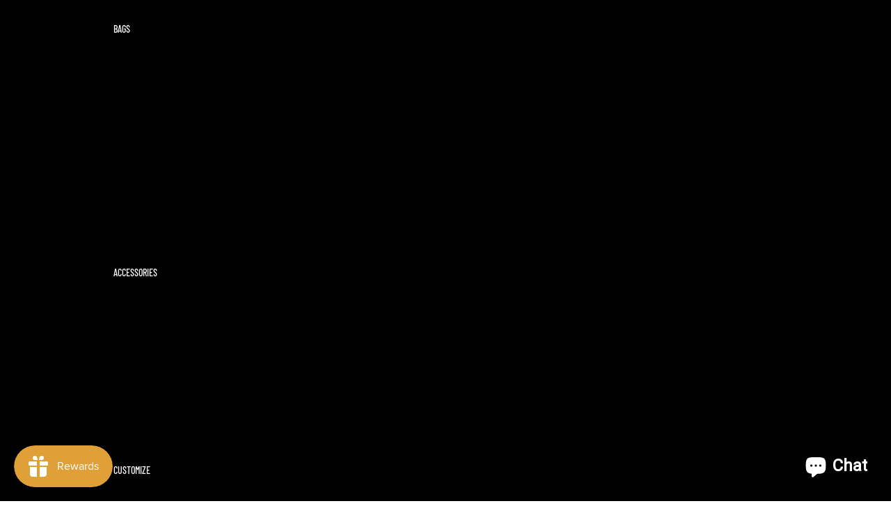

--- FILE ---
content_type: text/css
request_url: https://cdn.shopify.com/extensions/019bc7a2-55ac-7a12-89a5-64876df14eba/boost-pop-up-21/assets/ab.min.css
body_size: 5145
content:
@import"https://fonts.googleapis.com/css?family=Nunito|Lato|Roboto|Josefin+Sans|Lobster|Open+Sans|Poiret+One|Dancing+Script|Bangers|Playfair+Display|Chewy|Quicksand|Great+Vibes|Righteous|Crafty+Girls|Mystery+Quest|Montserrat|Oswald|Unica+One|Muli|Raleway|Carter+One|Varela+Round|Julius+Sans+One&display=swap";.miYo2v4moj-container.fade,.miYo2v4moj-container .fade{-webkit-animation:fade .5s cubic-bezier(0.25, 0.46, 0.45, 0.94) both;animation:fade .5s cubic-bezier(0.25, 0.46, 0.45, 0.94) both}@-webkit-keyframes fade{0%{opacity:0}15%{opacity:0}100%{opacity:1}}@keyframes fade{0%{opacity:0}15%{opacity:0}100%{opacity:1}}.miYo2v4moj-container.blink{-webkit-animation:blink .5s cubic-bezier(0.25, 0.46, 0.45, 0.94) both;animation:blink .5s cubic-bezier(0.25, 0.46, 0.45, 0.94) both}@-webkit-keyframes blink{0%,50%{opacity:0}15%,35%,75%,100%{opacity:1}}@keyframes blink{0%,50%{opacity:0}15%,35%,75%,100%{opacity:1}}.miYo2v4moj-container.scale{-webkit-animation:scale .5s cubic-bezier(0.25, 0.46, 0.45, 0.94) both;animation:scale .5s cubic-bezier(0.25, 0.46, 0.45, 0.94) both}@-webkit-keyframes scale{0%{-webkit-transform:scale(0);transform:scale(0)}100%{-webkit-transform:scale(1);transform:scale(1)}}@keyframes scale{0%{-webkit-transform:scale(0);transform:scale(0)}100%{-webkit-transform:scale(1);transform:scale(1)}}.miYo2v4moj-container.scaleX{-webkit-animation:scaleX .5s cubic-bezier(0.25, 0.46, 0.45, 0.94) both;animation:scaleX .5s cubic-bezier(0.25, 0.46, 0.45, 0.94) both}@-webkit-keyframes scaleX{0%{-webkit-transform:scaleX(0);transform:scaleX(0)}100%{-webkit-transform:scaleX(1);transform:scaleX(1)}}@keyframes scaleX{0%{-webkit-transform:scaleX(0);transform:scaleX(0)}100%{-webkit-transform:scaleX(1);transform:scaleX(1)}}.miYo2v4moj-container.scaleY{-webkit-animation:scaleY .5s cubic-bezier(0.25, 0.46, 0.45, 0.94) both;animation:scaleY .5s cubic-bezier(0.25, 0.46, 0.45, 0.94) both}@-webkit-keyframes scaleY{0%{-webkit-transform:scaleY(0);transform:scaleY(0)}100%{-webkit-transform:scaleY(1);transform:scaleY(1)}}@keyframes scaleY{0%{-webkit-transform:scaleY(0);transform:scaleY(0)}100%{-webkit-transform:scaleY(1);transform:scaleY(1)}}.miYo2v4moj-container.flipX{-webkit-animation:flipX .5s cubic-bezier(0.25, 0.46, 0.45, 0.94) both;animation:flipX .5s cubic-bezier(0.25, 0.46, 0.45, 0.94) both}@-webkit-keyframes flipX{0%{-webkit-transform:perspective(500px) rotateX(360deg);transform:perspective(500px) rotateX(360deg);opacity:0}15%{opacity:0}100%{-webkit-transform:perspective(500px) rotateX(0deg);transform:perspective(500px) rotateX(0deg);opacity:1}}@keyframes flipX{0%{-webkit-transform:perspective(500px) rotateX(360deg);transform:perspective(500px) rotateX(360deg);opacity:0}15%{opacity:0}100%{-webkit-transform:perspective(500px) rotateX(0deg);transform:perspective(500px) rotateX(0deg);opacity:1}}.miYo2v4moj-container.flipY{-webkit-animation:flipY .5s cubic-bezier(0.25, 0.46, 0.45, 0.94) both;animation:flipY .5s cubic-bezier(0.25, 0.46, 0.45, 0.94) both}@-webkit-keyframes flipY{0%{-webkit-transform:perspective(1500px) rotateY(360deg);transform:perspective(1500px) rotateY(360deg);opacity:0}15%{opacity:0}100%{-webkit-transform:perspective(1500px) rotateY(0deg);transform:perspective(1500px) rotateY(0deg);opacity:1}}@keyframes flipY{0%{-webkit-transform:perspective(1500px) rotateY(360deg);transform:perspective(1500px) rotateY(360deg);opacity:0}15%{opacity:0}100%{-webkit-transform:perspective(1500px) rotateY(0deg);transform:perspective(1500px) rotateY(0deg);opacity:1}}.miYo2v4moj-container.slitX{-webkit-animation:slitX .5s cubic-bezier(0.25, 0.46, 0.45, 0.94) both;animation:slitX .5s cubic-bezier(0.25, 0.46, 0.45, 0.94) both}@-webkit-keyframes slitX{0%{-webkit-transform:perspective(500px) translateZ(-400px) rotateX(90deg);transform:perspective(500px) translateZ(-400px) rotateX(90deg)}54%{-webkit-transform:perspective(500px) translateZ(-50px) rotateX(87deg);transform:perspective(500px) translateZ(-50px) rotateX(87deg)}100%{-webkit-transform:perspective(500px) translateZ(0) rotateX(0);transform:perspective(500px) translateZ(0) rotateX(0)}}@keyframes slitX{0%{-webkit-transform:perspective(500px) translateZ(-400px) rotateX(90deg);transform:perspective(500px) translateZ(-400px) rotateX(90deg)}54%{-webkit-transform:perspective(500px) translateZ(-50px) rotateX(87deg);transform:perspective(500px) translateZ(-50px) rotateX(87deg)}100%{-webkit-transform:perspective(500px) translateZ(0) rotateX(0);transform:perspective(500px) translateZ(0) rotateX(0)}}.miYo2v4moj-container.slitY{-webkit-animation:slitY .5s cubic-bezier(0.25, 0.46, 0.45, 0.94) both;animation:slitY .5s cubic-bezier(0.25, 0.46, 0.45, 0.94) both}@-webkit-keyframes slitY{0%{-webkit-transform:perspective(1000px) translateZ(-800px) rotateY(90deg);transform:perspective(1000px) translateZ(-800px) rotateY(90deg)}25%{-webkit-transform:perspective(1000px) translateZ(-160px) rotateY(89deg);transform:perspective(1000px) translateZ(-160px) rotateY(89deg)}100%{-webkit-transform:perspective(1000px) translateZ(0) rotateY(0);transform:perspective(1000px) translateZ(0) rotateY(0)}}@keyframes slitY{0%{-webkit-transform:perspective(1000px) translateZ(-800px) rotateY(90deg);transform:perspective(1000px) translateZ(-800px) rotateY(90deg)}25%{-webkit-transform:perspective(1000px) translateZ(-160px) rotateY(89deg);transform:perspective(1000px) translateZ(-160px) rotateY(89deg)}100%{-webkit-transform:perspective(1000px) translateZ(0) rotateY(0);transform:perspective(1000px) translateZ(0) rotateY(0)}}.miYo2v4moj-container.slideTop{-webkit-animation:slideTop .5s cubic-bezier(0.25, 0.46, 0.45, 0.94) both;animation:slideTop .5s cubic-bezier(0.25, 0.46, 0.45, 0.94) both}@-webkit-keyframes slideTop{0%{-webkit-transform:translateY(-50px);transform:translateY(-50px);opacity:0}15%{opacity:0}100%{-webkit-transform:translateY(0);transform:translateY(0);opacity:1}}@keyframes slideTop{0%{-webkit-transform:translateY(-50px);transform:translateY(-50px);opacity:0}15%{opacity:0}100%{-webkit-transform:translateY(0);transform:translateY(0);opacity:1}}.miYo2v4moj-container.slideBottom{-webkit-animation:slideBottom .5s cubic-bezier(0.25, 0.46, 0.45, 0.94) both;animation:slideBottom .5s cubic-bezier(0.25, 0.46, 0.45, 0.94) both}@-webkit-keyframes slideBottom{0%{-webkit-transform:translateY(50px);transform:translateY(50px);opacity:0}15%{opacity:0}100%{-webkit-transform:translateY(0);transform:translateY(0);opacity:1}}@keyframes slideBottom{0%{-webkit-transform:translateY(50px);transform:translateY(50px);opacity:0}15%{opacity:0}100%{-webkit-transform:translateY(0);transform:translateY(0);opacity:1}}.miYo2v4moj-container.slideRight{-webkit-animation:slideRight .5s cubic-bezier(0.25, 0.46, 0.45, 0.94) both;animation:slideRight .5s cubic-bezier(0.25, 0.46, 0.45, 0.94) both}@-webkit-keyframes slideRight{0%{-webkit-transform:translateX(50px);transform:translateX(50px);opacity:0}15%{opacity:0}100%{-webkit-transform:translateX(0);transform:translateX(0);opacity:1}}@keyframes slideRight{0%{-webkit-transform:translateX(50px);transform:translateX(50px);opacity:0}15%{opacity:0}100%{-webkit-transform:translateX(0);transform:translateX(0);opacity:1}}.miYo2v4moj-container.slideLeft{-webkit-animation:slideLeft .5s cubic-bezier(0.25, 0.46, 0.45, 0.94) both;animation:slideLeft .5s cubic-bezier(0.25, 0.46, 0.45, 0.94) both}@-webkit-keyframes slideLeft{0%{-webkit-transform:translateX(-50px);transform:translateX(-50px);opacity:0}15%{opacity:0}100%{-webkit-transform:translateX(0);transform:translateX(0);opacity:1}}@keyframes slideLeft{0%{-webkit-transform:translateX(-50px);transform:translateX(-50px);opacity:0}15%{opacity:0}100%{-webkit-transform:translateX(0);transform:translateX(0);opacity:1}}.miYo2v4moj-container.slideForward{-webkit-animation:slideForward .5s cubic-bezier(0.25, 0.46, 0.45, 0.94) both;animation:slideForward .5s cubic-bezier(0.25, 0.46, 0.45, 0.94) both}@-webkit-keyframes slideForward{0%{-webkit-transform:perspective(500px) translateZ(150px);transform:perspective(500px) translateZ(150px);opacity:0}15%{opacity:0}100%{-webkit-transform:perspective(500px) translateZ(0);transform:perspective(500px) translateZ(0);opacity:1}}@keyframes slideForward{0%{-webkit-transform:perspective(500px) translateZ(150px);transform:perspective(500px) translateZ(150px);opacity:0}15%{opacity:0}100%{-webkit-transform:perspective(500px) translateZ(0);transform:perspective(500px) translateZ(0);opacity:1}}.miYo2v4moj-container.slideBack{-webkit-animation:slideBack .5s cubic-bezier(0.25, 0.46, 0.45, 0.94) both;animation:slideBack .5s cubic-bezier(0.25, 0.46, 0.45, 0.94) both}@-webkit-keyframes slideBack{0%{-webkit-transform:perspective(500px) translateZ(-150px);transform:perspective(500px) translateZ(-150px);opacity:0}15%{opacity:0}100%{-webkit-transform:perspective(500px) translateZ(0);transform:perspective(500px) translateZ(0);opacity:1}}@keyframes slideBack{0%{-webkit-transform:perspective(500px) translateZ(-150px);transform:perspective(500px) translateZ(-150px);opacity:0}15%{opacity:0}100%{-webkit-transform:perspective(500px) translateZ(0);transform:perspective(500px) translateZ(0);opacity:1}}.miYo2v4moj-container.puff{-webkit-animation:puff .5s cubic-bezier(0.25, 0.46, 0.45, 0.94) both;animation:puff .5s cubic-bezier(0.25, 0.46, 0.45, 0.94) both}@-webkit-keyframes puff{0%{-webkit-transform:scale(1.2);transform:scale(1.2);-webkit-filter:blur(8px);filter:blur(8px);opacity:0}15%{opacity:0}100%{-webkit-transform:scale(1);transform:scale(1);-webkit-filter:blur(0);filter:blur(0);opacity:1}}@keyframes puff{0%{-webkit-transform:scale(1.2);transform:scale(1.2);-webkit-filter:blur(8px);filter:blur(8px);opacity:0}15%{opacity:0}100%{-webkit-transform:scale(1);transform:scale(1);-webkit-filter:blur(0);filter:blur(0);opacity:1}}.miYo2v4moj-container.puffX{-webkit-animation:puffX .5s cubic-bezier(0.25, 0.46, 0.45, 0.94) both;animation:puffX .5s cubic-bezier(0.25, 0.46, 0.45, 0.94) both}@-webkit-keyframes puffX{0%{-webkit-transform:scaleX(2);transform:scaleX(2);-webkit-filter:blur(8px);filter:blur(8px);opacity:0}15%{opacity:0}100%{-webkit-transform:scaleX(1);transform:scaleX(1);-webkit-filter:blur(0);filter:blur(0);opacity:1}}@keyframes puffX{0%{-webkit-transform:scaleX(2);transform:scaleX(2);-webkit-filter:blur(8px);filter:blur(8px);opacity:0}15%{opacity:0}100%{-webkit-transform:scaleX(1);transform:scaleX(1);-webkit-filter:blur(0);filter:blur(0);opacity:1}}.miYo2v4moj-container.puffY{-webkit-animation:puffY .5s cubic-bezier(0.25, 0.46, 0.45, 0.94) both;animation:puffY .5s cubic-bezier(0.25, 0.46, 0.45, 0.94) both}@-webkit-keyframes puffY{0%{-webkit-transform:scaleY(2.5);transform:scaleY(2.5);-webkit-filter:blur(8px);filter:blur(8px);opacity:0}15%{opacity:0}100%{-webkit-transform:scaleY(1);transform:scaleY(1);-webkit-filter:blur(0);filter:blur(0);opacity:1}}@keyframes puffY{0%{-webkit-transform:scaleY(2.5);transform:scaleY(2.5);-webkit-filter:blur(8px);filter:blur(8px);opacity:0}15%{opacity:0}100%{-webkit-transform:scaleY(1);transform:scaleY(1);-webkit-filter:blur(0);filter:blur(0);opacity:1}}.miYo2v4moj-container.swingTop{-webkit-animation:swingTop .5s cubic-bezier(0.25, 0.46, 0.45, 0.94) both;animation:swingTop .5s cubic-bezier(0.25, 0.46, 0.45, 0.94) both}@-webkit-keyframes swingTop{0%{-webkit-transform:perspective(500px) rotateX(-100deg);transform:perspective(500px) rotateX(-100deg);-webkit-transform-origin:top;transform-origin:top;opacity:0}15%{opacity:0}100%{-webkit-transform:perspective(500px) rotateX(0);transform:perspective(500px) rotateX(0);-webkit-transform-origin:top;transform-origin:top;opacity:1}}@keyframes swingTop{0%{-webkit-transform:perspective(500px) rotateX(-100deg);transform:perspective(500px) rotateX(-100deg);-webkit-transform-origin:top;transform-origin:top;opacity:0}15%{opacity:0}100%{-webkit-transform:perspective(500px) rotateX(0);transform:perspective(500px) rotateX(0);-webkit-transform-origin:top;transform-origin:top;opacity:1}}.miYo2v4moj-container.swingBottom{-webkit-animation:swingBottom .5s cubic-bezier(0.25, 0.46, 0.45, 0.94) both;animation:swingBottom .5s cubic-bezier(0.25, 0.46, 0.45, 0.94) both}@-webkit-keyframes swingBottom{0%{-webkit-transform:perspective(500px) rotateX(100deg);transform:perspective(500px) rotateX(100deg);-webkit-transform-origin:bottom;transform-origin:bottom;opacity:0}15%{opacity:0}100%{-webkit-transform:perspective(500px) rotateX(0);transform:perspective(500px) rotateX(0);-webkit-transform-origin:bottom;transform-origin:bottom;opacity:1}}@keyframes swingBottom{0%{-webkit-transform:perspective(500px) rotateX(100deg);transform:perspective(500px) rotateX(100deg);-webkit-transform-origin:bottom;transform-origin:bottom;opacity:0}15%{opacity:0}100%{-webkit-transform:perspective(500px) rotateX(0);transform:perspective(500px) rotateX(0);-webkit-transform-origin:bottom;transform-origin:bottom;opacity:1}}.miYo2v4moj-container.swingRight{-webkit-animation:swingRight .5s cubic-bezier(0.25, 0.46, 0.45, 0.94) both;animation:swingRight .5s cubic-bezier(0.25, 0.46, 0.45, 0.94) both}@-webkit-keyframes swingRight{0%{-webkit-transform:perspective(500px) rotateY(-100deg);transform:perspective(500px) rotateY(-100deg);-webkit-transform-origin:right;transform-origin:right;opacity:0}15%{opacity:0}100%{-webkit-transform:perspective(500px) rotateY(0);transform:perspective(500px) rotateY(0);-webkit-transform-origin:right;transform-origin:right;opacity:1}}@keyframes swingRight{0%{-webkit-transform:perspective(500px) rotateY(-100deg);transform:perspective(500px) rotateY(-100deg);-webkit-transform-origin:right;transform-origin:right;opacity:0}15%{opacity:0}100%{-webkit-transform:perspective(500px) rotateY(0);transform:perspective(500px) rotateY(0);-webkit-transform-origin:right;transform-origin:right;opacity:1}}.miYo2v4moj-container.swingLeft{-webkit-animation:swingLeft .5s cubic-bezier(0.25, 0.46, 0.45, 0.94) both;animation:swingLeft .5s cubic-bezier(0.25, 0.46, 0.45, 0.94) both}@-webkit-keyframes swingLeft{0%{-webkit-transform:perspective(500px) rotateY(100deg);transform:perspective(500px) rotateY(100deg);-webkit-transform-origin:left;transform-origin:left;opacity:0}15%{opacity:0}100%{-webkit-transform:perspective(500px) rotateY(0);transform:perspective(500px) rotateY(0);-webkit-transform-origin:left;transform-origin:left;opacity:1}}@keyframes swingLeft{0%{-webkit-transform:perspective(500px) rotateY(100deg);transform:perspective(500px) rotateY(100deg);-webkit-transform-origin:left;transform-origin:left;opacity:0}15%{opacity:0}100%{-webkit-transform:perspective(500px) rotateY(0);transform:perspective(500px) rotateY(0);-webkit-transform-origin:left;transform-origin:left;opacity:1}}.miYo2v4moj-container.fade-r,.miYo2v4moj-container .fade-r{animation:fade-r .5s cubic-bezier(0.25, 0.46, 0.45, 0.94) reverse both}@-webkit-keyframes fade-r{0%{opacity:0}15%{opacity:0}100%{opacity:1}}@keyframes fade-r{0%{opacity:0}15%{opacity:0}100%{opacity:1}}.miYo2v4moj-container.blink-r{animation:blink-r .5s cubic-bezier(0.25, 0.46, 0.45, 0.94) reverse both}@-webkit-keyframes blink-r{0%,50%{opacity:0}15%,35%,75%,100%{opacity:1}}@keyframes blink-r{0%,50%{opacity:0}15%,35%,75%,100%{opacity:1}}.miYo2v4moj-container.scale-r{animation:scale-r .5s cubic-bezier(0.25, 0.46, 0.45, 0.94) reverse both}@-webkit-keyframes scale-r{0%{-webkit-transform:scale(0);transform:scale(0)}100%{-webkit-transform:scale(1);transform:scale(1)}}@keyframes scale-r{0%{-webkit-transform:scale(0);transform:scale(0)}100%{-webkit-transform:scale(1);transform:scale(1)}}.miYo2v4moj-container.scaleX-r{animation:scaleX-r .5s cubic-bezier(0.25, 0.46, 0.45, 0.94) reverse both}@-webkit-keyframes scaleX-r{0%{-webkit-transform:scaleX(0);transform:scaleX(0)}100%{-webkit-transform:scaleX(1);transform:scaleX(1)}}@keyframes scaleX-r{0%{-webkit-transform:scaleX(0);transform:scaleX(0)}100%{-webkit-transform:scaleX(1);transform:scaleX(1)}}.miYo2v4moj-container.scaleY-r{animation:scaleY-r .5s cubic-bezier(0.25, 0.46, 0.45, 0.94) reverse both}@-webkit-keyframes scaleY-r{0%{-webkit-transform:scaleY(0);transform:scaleY(0)}100%{-webkit-transform:scaleY(1);transform:scaleY(1)}}@keyframes scaleY-r{0%{-webkit-transform:scaleY(0);transform:scaleY(0)}100%{-webkit-transform:scaleY(1);transform:scaleY(1)}}.miYo2v4moj-container.flipX-r{animation:flipX-r .5s cubic-bezier(0.25, 0.46, 0.45, 0.94) reverse both}@-webkit-keyframes flipX-r{0%{-webkit-transform:perspective(500px) rotateX(360deg);transform:perspective(500px) rotateX(360deg);opacity:0}15%{opacity:0}100%{-webkit-transform:perspective(500px) rotateX(0deg);transform:perspective(500px) rotateX(0deg);opacity:1}}@keyframes flipX-r{0%{-webkit-transform:perspective(500px) rotateX(360deg);transform:perspective(500px) rotateX(360deg);opacity:0}15%{opacity:0}100%{-webkit-transform:perspective(500px) rotateX(0deg);transform:perspective(500px) rotateX(0deg);opacity:1}}.miYo2v4moj-container.flipY-r{animation:flipY-r .5s cubic-bezier(0.25, 0.46, 0.45, 0.94) reverse both}@-webkit-keyframes flipY-r{0%{-webkit-transform:perspective(1500px) rotateY(360deg);transform:perspective(1500px) rotateY(360deg);opacity:0}15%{opacity:0}100%{-webkit-transform:perspective(1500px) rotateY(0deg);transform:perspective(1500px) rotateY(0deg);opacity:1}}@keyframes flipY-r{0%{-webkit-transform:perspective(1500px) rotateY(360deg);transform:perspective(1500px) rotateY(360deg);opacity:0}15%{opacity:0}100%{-webkit-transform:perspective(1500px) rotateY(0deg);transform:perspective(1500px) rotateY(0deg);opacity:1}}.miYo2v4moj-container.slitX-r{animation:slitX-r .5s cubic-bezier(0.25, 0.46, 0.45, 0.94) reverse both}@-webkit-keyframes slitX-r{0%{-webkit-transform:perspective(500px) translateZ(-400px) rotateX(90deg);transform:perspective(500px) translateZ(-400px) rotateX(90deg)}54%{-webkit-transform:perspective(500px) translateZ(-50px) rotateX(87deg);transform:perspective(500px) translateZ(-50px) rotateX(87deg)}100%{-webkit-transform:perspective(500px) translateZ(0) rotateX(0);transform:perspective(500px) translateZ(0) rotateX(0)}}@keyframes slitX-r{0%{-webkit-transform:perspective(500px) translateZ(-400px) rotateX(90deg);transform:perspective(500px) translateZ(-400px) rotateX(90deg)}54%{-webkit-transform:perspective(500px) translateZ(-50px) rotateX(87deg);transform:perspective(500px) translateZ(-50px) rotateX(87deg)}100%{-webkit-transform:perspective(500px) translateZ(0) rotateX(0);transform:perspective(500px) translateZ(0) rotateX(0)}}.miYo2v4moj-container.slitY-r{animation:slitY-r .5s cubic-bezier(0.25, 0.46, 0.45, 0.94) reverse both}@-webkit-keyframes slitY-r{0%{-webkit-transform:perspective(1000px) translateZ(-800px) rotateY(90deg);transform:perspective(1000px) translateZ(-800px) rotateY(90deg)}25%{-webkit-transform:perspective(1000px) translateZ(-160px) rotateY(89deg);transform:perspective(1000px) translateZ(-160px) rotateY(89deg)}100%{-webkit-transform:perspective(1000px) translateZ(0) rotateY(0);transform:perspective(1000px) translateZ(0) rotateY(0)}}@keyframes slitY-r{0%{-webkit-transform:perspective(1000px) translateZ(-800px) rotateY(90deg);transform:perspective(1000px) translateZ(-800px) rotateY(90deg)}25%{-webkit-transform:perspective(1000px) translateZ(-160px) rotateY(89deg);transform:perspective(1000px) translateZ(-160px) rotateY(89deg)}100%{-webkit-transform:perspective(1000px) translateZ(0) rotateY(0);transform:perspective(1000px) translateZ(0) rotateY(0)}}.miYo2v4moj-container.slideTop-r{animation:slideTop-r .5s cubic-bezier(0.25, 0.46, 0.45, 0.94) reverse both}@-webkit-keyframes slideTop-r{0%{-webkit-transform:translateY(-50px);transform:translateY(-50px);opacity:0}15%{opacity:0}100%{-webkit-transform:translateY(0);transform:translateY(0);opacity:1}}@keyframes slideTop-r{0%{-webkit-transform:translateY(-50px);transform:translateY(-50px);opacity:0}15%{opacity:0}100%{-webkit-transform:translateY(0);transform:translateY(0);opacity:1}}.miYo2v4moj-container.slideBottom-r{animation:slideBottom-r .5s cubic-bezier(0.25, 0.46, 0.45, 0.94) reverse both}@-webkit-keyframes slideBottom-r{0%{-webkit-transform:translateY(50px);transform:translateY(50px);opacity:0}15%{opacity:0}100%{-webkit-transform:translateY(0);transform:translateY(0);opacity:1}}@keyframes slideBottom-r{0%{-webkit-transform:translateY(50px);transform:translateY(50px);opacity:0}15%{opacity:0}100%{-webkit-transform:translateY(0);transform:translateY(0);opacity:1}}.miYo2v4moj-container.slideRight-r{animation:slideRight-r .5s cubic-bezier(0.25, 0.46, 0.45, 0.94) reverse both}@-webkit-keyframes slideRight-r{0%{-webkit-transform:translateX(50px);transform:translateX(50px);opacity:0}15%{opacity:0}100%{-webkit-transform:translateX(0);transform:translateX(0);opacity:1}}@keyframes slideRight-r{0%{-webkit-transform:translateX(50px);transform:translateX(50px);opacity:0}15%{opacity:0}100%{-webkit-transform:translateX(0);transform:translateX(0);opacity:1}}.miYo2v4moj-container.slideLeft-r{animation:slideLeft-r .5s cubic-bezier(0.25, 0.46, 0.45, 0.94) reverse both}@-webkit-keyframes slideLeft-r{0%{-webkit-transform:translateX(-50px);transform:translateX(-50px);opacity:0}15%{opacity:0}100%{-webkit-transform:translateX(0);transform:translateX(0);opacity:1}}@keyframes slideLeft-r{0%{-webkit-transform:translateX(-50px);transform:translateX(-50px);opacity:0}15%{opacity:0}100%{-webkit-transform:translateX(0);transform:translateX(0);opacity:1}}.miYo2v4moj-container.slideForward-r{animation:slideForward-r .5s cubic-bezier(0.25, 0.46, 0.45, 0.94) reverse both}@-webkit-keyframes slideForward-r{0%{-webkit-transform:perspective(500px) translateZ(150px);transform:perspective(500px) translateZ(150px);opacity:0}15%{opacity:0}100%{-webkit-transform:perspective(500px) translateZ(0);transform:perspective(500px) translateZ(0);opacity:1}}@keyframes slideForward-r{0%{-webkit-transform:perspective(500px) translateZ(150px);transform:perspective(500px) translateZ(150px);opacity:0}15%{opacity:0}100%{-webkit-transform:perspective(500px) translateZ(0);transform:perspective(500px) translateZ(0);opacity:1}}.miYo2v4moj-container.slideBack-r{animation:slideBack-r .5s cubic-bezier(0.25, 0.46, 0.45, 0.94) reverse both}@-webkit-keyframes slideBack-r{0%{-webkit-transform:perspective(500px) translateZ(-150px);transform:perspective(500px) translateZ(-150px);opacity:0}15%{opacity:0}100%{-webkit-transform:perspective(500px) translateZ(0);transform:perspective(500px) translateZ(0);opacity:1}}@keyframes slideBack-r{0%{-webkit-transform:perspective(500px) translateZ(-150px);transform:perspective(500px) translateZ(-150px);opacity:0}15%{opacity:0}100%{-webkit-transform:perspective(500px) translateZ(0);transform:perspective(500px) translateZ(0);opacity:1}}.miYo2v4moj-container.puff-r{animation:puff-r .5s cubic-bezier(0.25, 0.46, 0.45, 0.94) reverse both}@-webkit-keyframes puff-r{0%{-webkit-transform:scale(1.2);transform:scale(1.2);-webkit-filter:blur(8px);filter:blur(8px);opacity:0}15%{opacity:0}100%{-webkit-transform:scale(1);transform:scale(1);-webkit-filter:blur(0);filter:blur(0);opacity:1}}@keyframes puff-r{0%{-webkit-transform:scale(1.2);transform:scale(1.2);-webkit-filter:blur(8px);filter:blur(8px);opacity:0}15%{opacity:0}100%{-webkit-transform:scale(1);transform:scale(1);-webkit-filter:blur(0);filter:blur(0);opacity:1}}.miYo2v4moj-container.puffX-r{animation:puffX-r .5s cubic-bezier(0.25, 0.46, 0.45, 0.94) reverse both}@-webkit-keyframes puffX-r{0%{-webkit-transform:scaleX(2);transform:scaleX(2);-webkit-filter:blur(8px);filter:blur(8px);opacity:0}15%{opacity:0}100%{-webkit-transform:scaleX(1);transform:scaleX(1);-webkit-filter:blur(0);filter:blur(0);opacity:1}}@keyframes puffX-r{0%{-webkit-transform:scaleX(2);transform:scaleX(2);-webkit-filter:blur(8px);filter:blur(8px);opacity:0}15%{opacity:0}100%{-webkit-transform:scaleX(1);transform:scaleX(1);-webkit-filter:blur(0);filter:blur(0);opacity:1}}.miYo2v4moj-container.puffY-r{animation:puffY-r .5s cubic-bezier(0.25, 0.46, 0.45, 0.94) reverse both}@-webkit-keyframes puffY-r{0%{-webkit-transform:scaleY(2.5);transform:scaleY(2.5);-webkit-filter:blur(8px);filter:blur(8px);opacity:0}15%{opacity:0}100%{-webkit-transform:scaleY(1);transform:scaleY(1);-webkit-filter:blur(0);filter:blur(0);opacity:1}}@keyframes puffY-r{0%{-webkit-transform:scaleY(2.5);transform:scaleY(2.5);-webkit-filter:blur(8px);filter:blur(8px);opacity:0}15%{opacity:0}100%{-webkit-transform:scaleY(1);transform:scaleY(1);-webkit-filter:blur(0);filter:blur(0);opacity:1}}.miYo2v4moj-container.swingTop-r{animation:swingTop-r .5s cubic-bezier(0.25, 0.46, 0.45, 0.94) reverse both}@-webkit-keyframes swingTop-r{0%{-webkit-transform:perspective(500px) rotateX(-100deg);transform:perspective(500px) rotateX(-100deg);-webkit-transform-origin:top;transform-origin:top;opacity:0}15%{opacity:0}100%{-webkit-transform:perspective(500px) rotateX(0);transform:perspective(500px) rotateX(0);-webkit-transform-origin:top;transform-origin:top;opacity:1}}@keyframes swingTop-r{0%{-webkit-transform:perspective(500px) rotateX(-100deg);transform:perspective(500px) rotateX(-100deg);-webkit-transform-origin:top;transform-origin:top;opacity:0}15%{opacity:0}100%{-webkit-transform:perspective(500px) rotateX(0);transform:perspective(500px) rotateX(0);-webkit-transform-origin:top;transform-origin:top;opacity:1}}.miYo2v4moj-container.swingBottom-r{animation:swingBottom-r .5s cubic-bezier(0.25, 0.46, 0.45, 0.94) reverse both}@-webkit-keyframes swingBottom-r{0%{-webkit-transform:perspective(500px) rotateX(100deg);transform:perspective(500px) rotateX(100deg);-webkit-transform-origin:bottom;transform-origin:bottom;opacity:0}15%{opacity:0}100%{-webkit-transform:perspective(500px) rotateX(0);transform:perspective(500px) rotateX(0);-webkit-transform-origin:bottom;transform-origin:bottom;opacity:1}}@keyframes swingBottom-r{0%{-webkit-transform:perspective(500px) rotateX(100deg);transform:perspective(500px) rotateX(100deg);-webkit-transform-origin:bottom;transform-origin:bottom;opacity:0}15%{opacity:0}100%{-webkit-transform:perspective(500px) rotateX(0);transform:perspective(500px) rotateX(0);-webkit-transform-origin:bottom;transform-origin:bottom;opacity:1}}.miYo2v4moj-container.swingRight-r{animation:swingRight-r .5s cubic-bezier(0.25, 0.46, 0.45, 0.94) reverse both}@-webkit-keyframes swingRight-r{0%{-webkit-transform:perspective(500px) rotateY(-100deg);transform:perspective(500px) rotateY(-100deg);-webkit-transform-origin:right;transform-origin:right;opacity:0}15%{opacity:0}100%{-webkit-transform:perspective(500px) rotateY(0);transform:perspective(500px) rotateY(0);-webkit-transform-origin:right;transform-origin:right;opacity:1}}@keyframes swingRight-r{0%{-webkit-transform:perspective(500px) rotateY(-100deg);transform:perspective(500px) rotateY(-100deg);-webkit-transform-origin:right;transform-origin:right;opacity:0}15%{opacity:0}100%{-webkit-transform:perspective(500px) rotateY(0);transform:perspective(500px) rotateY(0);-webkit-transform-origin:right;transform-origin:right;opacity:1}}.miYo2v4moj-container.swingLeft-r{animation:swingLeft-r .5s cubic-bezier(0.25, 0.46, 0.45, 0.94) reverse both}@-webkit-keyframes swingLeft-r{0%{-webkit-transform:perspective(500px) rotateY(100deg);transform:perspective(500px) rotateY(100deg);-webkit-transform-origin:left;transform-origin:left;opacity:0}15%{opacity:0}100%{-webkit-transform:perspective(500px) rotateY(0);transform:perspective(500px) rotateY(0);-webkit-transform-origin:left;transform-origin:left;opacity:1}}@keyframes swingLeft-r{0%{-webkit-transform:perspective(500px) rotateY(100deg);transform:perspective(500px) rotateY(100deg);-webkit-transform-origin:left;transform-origin:left;opacity:0}15%{opacity:0}100%{-webkit-transform:perspective(500px) rotateY(0);transform:perspective(500px) rotateY(0);-webkit-transform-origin:left;transform-origin:left;opacity:1}}.miYo2v4moj-fixed{display:block !important;position:relative}.miYo2v4moj-fixed.closed-top{-webkit-animation:swing-out-top-bck .8s cubic-bezier(0.6, -0.28, 0.735, 0.045) both;animation:swing-out-top-bck .8s cubic-bezier(0.6, -0.28, 0.735, 0.045) both}.miYo2v4moj-fixed.closed-bottom{-webkit-animation:swing-out-bottom-bck .8s cubic-bezier(0.6, -0.28, 0.735, 0.045) both;animation:swing-out-bottom-bck .8s cubic-bezier(0.6, -0.28, 0.735, 0.045) both}.miYo2v4moj-container{z-index:1;display:flex;width:100vw;max-width:100%;position:relative;background-color:#fff;justify-content:center;align-items:center;overflow:hidden;cursor:default;line-height:normal}.miYo2v4moj-container.anchors{justify-content:space-between}.miYo2v4moj-container.invisible{visibility:hidden}.miYo2v4moj-container.hidden{display:none}.miYo2v4moj-container.closed-top{-webkit-animation:swing-out-top-bck .8s cubic-bezier(0.6, -0.28, 0.735, 0.045) both;animation:swing-out-top-bck .8s cubic-bezier(0.6, -0.28, 0.735, 0.045) both}.miYo2v4moj-container.closed-bottom{-webkit-animation:swing-out-bottom-bck .8s cubic-bezier(0.6, -0.28, 0.735, 0.045) both;animation:swing-out-bottom-bck .8s cubic-bezier(0.6, -0.28, 0.735, 0.045) both}.miYo2v4moj-container.fixed-top{z-index:1000000000;position:fixed;top:0}.miYo2v4moj-container.fixed-bottom{z-index:1000000000;position:fixed;bottom:0}.miYo2v4moj-container .background{display:block;position:absolute;image-rendering:auto;background-repeat:repeat;width:100%;height:100%;opacity:1}.miYo2v4moj-container .background p{padding:0}.miYo2v4moj-container.bar-link{cursor:pointer}.miYo2v4moj-container .content{z-index:1;display:flex;flex-direction:row;flex-wrap:wrap;justify-content:center;align-items:center;grid-gap:6px;padding:8px 0;background-color:transparent}.miYo2v4moj-container .content .message{color:#333;z-index:1;min-height:34px;display:flex;align-items:center;padding-left:8px}.miYo2v4moj-container .content .message s{text-decoration:line-through}.miYo2v4moj-container .content .message div{text-align:center;font-family:Helvetica,Arial,sans-serif;font-size:22px;height:100%;line-height:1.42;overflow:hidden}.miYo2v4moj-container .content .message div .ql-bg-black{background-color:#000}.miYo2v4moj-container .content .message div .ql-bg-red{background-color:#e60000}.miYo2v4moj-container .content .message div .ql-bg-orange{background-color:#f90}.miYo2v4moj-container .content .message div .ql-bg-yellow{background-color:#ff0}.miYo2v4moj-container .content .message div .ql-bg-green{background-color:#008a00}.miYo2v4moj-container .content .message div .ql-bg-blue{background-color:#06c}.miYo2v4moj-container .content .message div .ql-bg-purple{background-color:#93f}.miYo2v4moj-container .content .message div .ql-color-white{color:#fff}.miYo2v4moj-container .content .message div .ql-color-red{color:#e60000}.miYo2v4moj-container .content .message div .ql-color-orange{color:#f90}.miYo2v4moj-container .content .message div .ql-color-yellow{color:#ff0}.miYo2v4moj-container .content .message div .ql-color-green{color:#008a00}.miYo2v4moj-container .content .message div .ql-color-blue{color:#06c}.miYo2v4moj-container .content .message div .ql-color-purple{color:#93f}.miYo2v4moj-container .content .message div .ql-font-Nunito{font-family:"Nunito"}.miYo2v4moj-container .content .message div .ql-font-Lato{font-family:"Lato"}.miYo2v4moj-container .content .message div .ql-font-Roboto{font-family:"Roboto"}.miYo2v4moj-container .content .message div .ql-font-Josefin_Sans{font-family:"Josefin Sans"}.miYo2v4moj-container .content .message div .ql-font-Lobster{font-family:"Lobster"}.miYo2v4moj-container .content .message div .ql-font-Open_Sans{font-family:"Open Sans"}.miYo2v4moj-container .content .message div .ql-font-Poiret_One{font-family:"Poiret One"}.miYo2v4moj-container .content .message div .ql-font-Dancing_Script{font-family:"Dancing Script"}.miYo2v4moj-container .content .message div .ql-font-Bangers{font-family:"Bangers"}.miYo2v4moj-container .content .message div .ql-font-Playfair_Display{font-family:"Playfair Display"}.miYo2v4moj-container .content .message div .ql-font-Chewy{font-family:"Chewy"}.miYo2v4moj-container .content .message div .ql-font-Quicksand{font-family:"Quicksand"}.miYo2v4moj-container .content .message div .ql-font-Great_Vibes{font-family:"Great Vibes"}.miYo2v4moj-container .content .message div .ql-font-Righteous{font-family:"Righteous"}.miYo2v4moj-container .content .message div .ql-font-Crafty_Girls{font-family:"Crafty Girls"}.miYo2v4moj-container .content .message div .ql-font-Mystery_Quest{font-family:"Mystery Quest"}.miYo2v4moj-container .content .message div .ql-font-Montserrat{font-family:"Montserrat"}.miYo2v4moj-container .content .message div .ql-font-Oswald{font-family:"Oswald"}.miYo2v4moj-container .content .message div .ql-font-Unica_One{font-family:"Unica One"}.miYo2v4moj-container .content .message div .ql-font-Muli{font-family:"Muli"}.miYo2v4moj-container .content .message div .ql-font-Raleway{font-family:"Raleway"}.miYo2v4moj-container .content .message div .ql-font-Carter_One{font-family:"Carter One"}.miYo2v4moj-container .content .message div .ql-font-Varela_Round{font-family:"Varela Round"}.miYo2v4moj-container .content .message div .ql-font-Julius_Sans_One{font-family:"Julius Sans One"}.miYo2v4moj-container .content .message div sup,.miYo2v4moj-container .content .message div sub{font-size:75%}.miYo2v4moj-container .content .message div .ql-size-small{font-size:.75em}.miYo2v4moj-container .content .message div .ql-size-large{font-size:1.5em}.miYo2v4moj-container .content .message div .ql-size-huge{font-size:2.3em}.miYo2v4moj-container .content .message div.ql-direction-rtl{direction:rtl;text-align:inherit}.miYo2v4moj-container .content .message.signup-thank-you-enter{-webkit-animation:text-focus-in 1s cubic-bezier(0.55, 0.085, 0.68, 0.53) both;animation:text-focus-in 1s cubic-bezier(0.55, 0.085, 0.68, 0.53) both}.miYo2v4moj-container .content .message.miYo-initial,.miYo2v4moj-container .content .message.miYo-progress,.miYo2v4moj-container .content .message.miYo-reach{-webkit-animation-duration:.25s;animation-duration:.25s}.miYo2v4moj-container .content .message.hidden{display:none}.miYo2v4moj-container .content button{display:block;box-shadow:none;min-height:30px;border:0;border-radius:6px;padding:5px 15px;margin:0 8px;line-height:0;font-size:14px;font-family:Helvetica,sans-serif;font-weight:bold;text-align:center;text-decoration:none;white-space:nowrap;transition:background-color .6s,color .2s;transition-timing-function:cubic-bezier(0.08, 0.73, 1, 1);z-index:1;cursor:pointer}.miYo2v4moj-container .content button:hover{box-shadow:inset 0 0 100px 100px rgba(255,255,255,.3)}.miYo2v4moj-container .content .link{margin:3px 8px;min-height:30px}.miYo2v4moj-container .content .link.coupon{border:2px #000 dashed;border-radius:0}.miYo2v4moj-container .content .signup{z-index:1;display:flex;flex-wrap:wrap;align-items:stretch;justify-content:space-between;flex-grow:1;margin:3px 10px;min-height:30px}.miYo2v4moj-container .content .signup button{flex-grow:1}.miYo2v4moj-container .content .signup input{flex-grow:3;border:0;border-radius:4px;padding:7px;line-height:normal;width:unset;margin:unset;background-color:revert}.miYo2v4moj-container .content .signup input:focus{outline:none;box-shadow:none}.miYo2v4moj-container .content .signup input.input-invalid{-webkit-animation:shake-horizontal .8s cubic-bezier(0.455, 0.03, 0.515, 0.955) both;animation:shake-horizontal .8s cubic-bezier(0.455, 0.03, 0.515, 0.955) both}.miYo2v4moj-container .content .signup .signup-success{display:none}@media(max-width: 320px){.miYo2v4moj-container .content .signup button{margin:8px 0}.miYo2v4moj-container .content .signup input{margin:8px 0}}.miYo2v4moj-container .content .message.signup-thank-you-exit,.miYo2v4moj-container .content .link.signup-thank-you-exit,.miYo2v4moj-container .content .signup.signup-thank-you-exit,.miYo2v4moj-container .content .timer.signup-thank-you-exit{-webkit-animation:fade-out 1.2s cubic-bezier(0.39, 0.575, 0.565, 1) both;animation:fade-out 1.2s cubic-bezier(0.39, 0.575, 0.565, 1) both}.miYo2v4moj-container .content .timer{min-height:52px}.miYo2v4moj-container .content .timer .ad-flip-clock{z-index:1;margin:3px 8px;font-size:5px;height:38px;color:#333}.miYo2v4moj-container .content .timer .ad-flip-clock .ad-flip-clock-divider{height:3.5em}.miYo2v4moj-container .content .timer .ad-flip-clock .ad-flip-clock-group{height:24px}.miYo2v4moj-container .content .timer .ad-flip-clock .ad-flip-clock-group .ad-flip-clock-label{top:7px;font-size:8px;height:20px;text-transform:uppercase}.miYo2v4moj-container .content .timer .ad-flip-clock .ad-flip-clock-group .ad-flip-clock-list{border-radius:0}.miYo2v4moj-container .content .timer .ad-flip-clock .ad-flip-clock-group .ad-flip-clock-list .ad-flip-clock-list-item-inner .top{border-radius:0}.miYo2v4moj-container .content .timer .ad-flip-clock .ad-flip-clock-group .ad-flip-clock-list .ad-flip-clock-list-item-inner .top::after{border-radius:0}.miYo2v4moj-container .content .timer .ad-flip-clock .ad-flip-clock-group .ad-flip-clock-list .ad-flip-clock-list-item-inner .bottom{border-radius:0}.miYo2v4moj-container .content .timer .ad-flip-clock .ad-flip-clock-group .ad-flip-clock-list .ad-flip-clock-list-item-inner .bottom::after{border-radius:0}.miYo2v4moj-container .content .recommendations{z-index:1;display:flex;align-items:center;justify-content:center;flex-wrap:wrap;margin:0 8px}.miYo2v4moj-container .content .recommendations div{margin:3px 6px}.miYo2v4moj-container .content .recommendations div a img{vertical-align:middle;max-width:100px;-o-object-fit:contain;object-fit:contain}.miYo2v4moj-container .content .recommendations div a img:hover{-webkit-animation:wobble-hor-top .8s both;animation:wobble-hor-top .8s both}@-webkit-keyframes wobble-hor-top{0%,100%{-webkit-transform:translateX(0%);transform:translateX(0%);-webkit-transform-origin:50% 50%;transform-origin:50% 50%}15%{-webkit-transform:translateX(-30px) rotate(5deg);transform:translateX(-30px) rotate(5deg)}30%{-webkit-transform:translateX(15px) rotate(-5deg);transform:translateX(15px) rotate(-5deg)}45%{-webkit-transform:translateX(-15px) rotate(3.6deg);transform:translateX(-15px) rotate(3.6deg)}60%{-webkit-transform:translateX(9px) rotate(-2.4deg);transform:translateX(9px) rotate(-2.4deg)}75%{-webkit-transform:translateX(-6px) rotate(1.2deg);transform:translateX(-6px) rotate(1.2deg)}}@keyframes wobble-hor-top{0%,100%{-webkit-transform:translateX(0%);transform:translateX(0%);-webkit-transform-origin:50% 50%;transform-origin:50% 50%}15%{-webkit-transform:translateX(-30px) rotate(5deg);transform:translateX(-30px) rotate(5deg)}30%{-webkit-transform:translateX(15px) rotate(-5deg);transform:translateX(15px) rotate(-5deg)}45%{-webkit-transform:translateX(-15px) rotate(3.6deg);transform:translateX(-15px) rotate(3.6deg)}60%{-webkit-transform:translateX(9px) rotate(-2.4deg);transform:translateX(9px) rotate(-2.4deg)}75%{-webkit-transform:translateX(-6px) rotate(1.2deg);transform:translateX(-6px) rotate(1.2deg)}}.miYo2v4moj-container .close-icon{z-index:1;visibility:hidden;cursor:pointer;font-size:32px;font-family:serif;font-weight:600;padding:0 6px;line-height:0}@-webkit-keyframes shake-horizontal{0%,100%{-webkit-transform:translateX(0);transform:translateX(0)}10%,30%,50%,70%{-webkit-transform:translateX(-10px);transform:translateX(-10px)}20%,40%,60%{-webkit-transform:translateX(10px);transform:translateX(10px)}80%{-webkit-transform:translateX(8px);transform:translateX(8px)}90%{-webkit-transform:translateX(-8px);transform:translateX(-8px)}}@keyframes shake-horizontal{0%,100%{-webkit-transform:translateX(0);transform:translateX(0)}10%,30%,50%,70%{-webkit-transform:translateX(-10px);transform:translateX(-10px)}20%,40%,60%{-webkit-transform:translateX(10px);transform:translateX(10px)}80%{-webkit-transform:translateX(8px);transform:translateX(8px)}90%{-webkit-transform:translateX(-8px);transform:translateX(-8px)}}@-webkit-keyframes fade-out{0%{-webkit-filter:blur(0);filter:blur(0);opacity:1}100%{-webkit-filter:blur(3px);filter:blur(3px);opacity:0}}@keyframes fade-out{0%{-webkit-filter:blur(0);filter:blur(0);opacity:1}100%{-webkit-filter:blur(3px);filter:blur(3px);opacity:0}}@-webkit-keyframes text-focus-in{0%{-webkit-filter:blur(12px);filter:blur(12px);opacity:0}100%{-webkit-filter:blur(0);filter:blur(0);opacity:1}}@keyframes text-focus-in{0%{-webkit-filter:blur(12px);filter:blur(12px);opacity:0}100%{-webkit-filter:blur(0);filter:blur(0);opacity:1}}@-webkit-keyframes swing-out-top-bck{0%{-webkit-transform:rotateX(0deg);transform:rotateX(0deg);-webkit-transform-origin:top;transform-origin:top}70%{-webkit-transform:rotateX(-50deg);transform:rotateX(-50deg);-webkit-transform-origin:top;transform-origin:top}100%{min-height:0;-webkit-transform:rotateX(-100deg);transform:rotateX(-100deg);-webkit-transform-origin:top;transform-origin:top}}@keyframes swing-out-top-bck{0%{-webkit-transform:rotateX(0deg);transform:rotateX(0deg);-webkit-transform-origin:top;transform-origin:top}70%{-webkit-transform:rotateX(-50deg);transform:rotateX(-50deg);-webkit-transform-origin:top;transform-origin:top}100%{min-height:0;-webkit-transform:rotateX(-100deg);transform:rotateX(-100deg);-webkit-transform-origin:top;transform-origin:top}}@-webkit-keyframes swing-out-bottom-bck{0%{-webkit-transform:rotateX(0deg);transform:rotateX(0deg);-webkit-transform-origin:bottom;transform-origin:bottom}70%{-webkit-transform:rotateX(-50deg);transform:rotateX(-50deg);-webkit-transform-origin:bottom;transform-origin:bottom}100%{min-height:0;-webkit-transform:rotateX(-100deg);transform:rotateX(-100deg);-webkit-transform-origin:bottom;transform-origin:bottom}}@keyframes swing-out-bottom-bck{0%{-webkit-transform:rotateX(0deg);transform:rotateX(0deg);-webkit-transform-origin:bottom;transform-origin:bottom}70%{-webkit-transform:rotateX(-50deg);transform:rotateX(-50deg);-webkit-transform-origin:bottom;transform-origin:bottom}100%{min-height:0;-webkit-transform:rotateX(-100deg);transform:rotateX(-100deg);-webkit-transform-origin:bottom;transform-origin:bottom}}.miYo2v4moj-multi-bar-container{position:relative;width:100vw;max-width:100%;overflow:hidden;z-index:1}.miYo2v4moj-multi-bar-container .miYo2v4moj-container{position:absolute}.miYo2v4moj-multi-bar-container.fixed-top{position:fixed;z-index:1000000000;top:0}.miYo2v4moj-multi-bar-container.fixed-bottom{position:fixed;z-index:1000000000;bottom:0}.miYo2v4moj-multi-bar-container.closed{-webkit-animation:swing-out-top-bck .8s cubic-bezier(0.6, -0.28, 0.735, 0.045) both;animation:swing-out-top-bck .8s cubic-bezier(0.6, -0.28, 0.735, 0.045) both}.miYo2v4moj-pop-up{line-height:normal;letter-spacing:normal}.miYo2v4moj-pop-up .ap-pop-up-wrapper{display:flex;flex-direction:column;align-items:center;-webkit-transform:scale(0);transform:scale(0)}.miYo2v4moj-pop-up .ap-pop-up-wrapper.ap-show-pop-up{-webkit-animation:showPopUpAnimation .25s cubic-bezier(0.25, 0.46, 0.45, 0.94) forwards;animation:showPopUpAnimation .25s cubic-bezier(0.25, 0.46, 0.45, 0.94) forwards}@-webkit-keyframes showPopUpAnimation{0%{-webkit-transform:scale(0);transform:scale(0)}100%{-webkit-transform:scale(1);transform:scale(1)}}@keyframes showPopUpAnimation{0%{-webkit-transform:scale(0);transform:scale(0)}100%{-webkit-transform:scale(1);transform:scale(1)}}.miYo2v4moj-pop-up .ap-pop-up-wrapper .ap-pop-up{display:flex;position:relative;text-align:center;font-family:Arial,serif;-webkit-user-select:none;user-select:none;line-height:1.5;border-radius:16px;box-shadow:0 0 15px 15px #00000033}.miYo2v4moj-pop-up .ap-pop-up-wrapper .ap-pop-up.ap-pop-up-large .ap-pop-up-content{width:750px}.miYo2v4moj-pop-up .ap-pop-up-wrapper .ap-pop-up.ap-pop-up-background-cover{background-size:cover;background-position:center center}.miYo2v4moj-pop-up .ap-pop-up-wrapper .ap-pop-up.ap-pop-up-background-image .ap-pop-up-content{width:360px}.miYo2v4moj-pop-up .ap-pop-up-wrapper .ap-pop-up.ap-pop-up-background-image.ap-pop-up-large .ap-pop-up-content{width:450px}.miYo2v4moj-pop-up .ap-pop-up-wrapper .ap-pop-up.ap-pop-up-background-image .ap-recommendations .ap-recommendation-product:nth-child(3){display:none}.miYo2v4moj-pop-up .ap-pop-up-wrapper .ap-pop-up.ap-pop-up-background-image .ap-countdown .ap-countdown-counter{width:56px;height:56px;padding:8.4px}.miYo2v4moj-pop-up .ap-pop-up-wrapper .ap-pop-up.ap-pop-up-background-image .ap-countdown .ap-countdown-value{font-size:37.8px}.miYo2v4moj-pop-up .ap-pop-up-wrapper .ap-pop-up.ap-pop-up-background-image .ap-countdown .ap-countdown-label{font-size:11.2px}.miYo2v4moj-pop-up .ap-pop-up-wrapper .ap-pop-up .ap-close-x-button{position:absolute;right:20px;font-size:22px;line-height:22px;cursor:pointer}.miYo2v4moj-pop-up .ap-pop-up-wrapper .ap-pop-up .ap-logo-image-row{line-height:0}.miYo2v4moj-pop-up .ap-pop-up-wrapper .ap-pop-up .ap-logo-image-row .ap-logo-image{width:70px}.miYo2v4moj-pop-up .ap-pop-up-wrapper .ap-pop-up .ap-side-image{min-width:240px;background-size:cover;background-position:center top}.miYo2v4moj-pop-up .ap-pop-up-wrapper .ap-pop-up .ap-side-image.ap-side-image-left{border-radius:16px 0 0 16px}.miYo2v4moj-pop-up .ap-pop-up-wrapper .ap-pop-up .ap-side-image.ap-side-image-right{border-radius:0 16px 16px 0}.miYo2v4moj-pop-up .ap-pop-up-wrapper .ap-pop-up .ap-side-image .ap-pop-up-large{min-width:300px}.miYo2v4moj-pop-up .ap-pop-up-wrapper .ap-pop-up .ap-pop-up-content{padding:20px;width:600px}.miYo2v4moj-pop-up .ap-pop-up-wrapper .ap-pop-up .ap-pop-up-content .ap-pop-up-content-row{margin-bottom:20px}.miYo2v4moj-pop-up .ap-pop-up-wrapper .ap-pop-up .ap-title{margin-top:10px;font-size:34px;font-weight:bold}.miYo2v4moj-pop-up .ap-pop-up-wrapper .ap-pop-up .ap-body{font-size:22px}.miYo2v4moj-pop-up .ap-pop-up-wrapper .ap-pop-up .ap-footer{font-size:16px;margin-top:10px}.miYo2v4moj-pop-up .ap-pop-up-wrapper .ap-pop-up .ap-countdown *{box-sizing:content-box}.miYo2v4moj-pop-up .ap-pop-up-wrapper .ap-pop-up .ap-countdown{box-sizing:content-box;display:flex;justify-content:space-evenly;line-height:normal}.miYo2v4moj-pop-up .ap-pop-up-wrapper .ap-pop-up .ap-countdown .ap-countdown-counter{display:flex;flex-direction:column;justify-content:space-between;align-items:center;width:80px;height:80px;padding:12px;border-radius:6px;font-family:Helvetica,Arial,sans-serif;-webkit-user-select:none;user-select:none}.miYo2v4moj-pop-up .ap-pop-up-wrapper .ap-pop-up .ap-countdown .ap-countdown-value{font-size:54px;font-weight:bold}.miYo2v4moj-pop-up .ap-pop-up-wrapper .ap-pop-up .ap-countdown .ap-countdown-label{font-size:14px}.miYo2v4moj-pop-up .ap-pop-up-wrapper .ap-pop-up .ap-recommendations{display:flex;justify-content:space-evenly;align-items:stretch;margin:30px 0 40px 0;border-radius:16px}.miYo2v4moj-pop-up .ap-pop-up-wrapper .ap-pop-up .ap-recommendations .ap-recommendation-product{display:flex;flex-direction:column;align-items:center;margin:0 10px;border:none;border-radius:8px;padding:10px;justify-content:space-between;flex-grow:1;flex-basis:0}.miYo2v4moj-pop-up .ap-pop-up-wrapper .ap-pop-up .ap-recommendations .ap-recommendation-product .ap-recommendation-image{max-width:100%;max-height:150px;-o-object-fit:contain;object-fit:contain;border-radius:4px}.miYo2v4moj-pop-up .ap-pop-up-wrapper .ap-pop-up .ap-recommendations .ap-recommendation-product .ap-recommendation-title{margin:15px 0;font-size:18px;height:100%}.miYo2v4moj-pop-up .ap-pop-up-wrapper .ap-pop-up .ap-recommendations .ap-recommendation-product .ap-recommendation-price-button{width:100%}.miYo2v4moj-pop-up .ap-pop-up-wrapper .ap-pop-up .ap-recommendations .ap-recommendation-product .ap-recommendation-price{direction:ltr;margin-bottom:15px;font-size:20px;font-weight:bold}.miYo2v4moj-pop-up .ap-pop-up-wrapper .ap-pop-up .ap-recommendations .ap-recommendation-product .ap-recommendation-price.ap-price-compare{text-decoration:line-through;font-weight:normal;font-size:18px}.miYo2v4moj-pop-up .ap-pop-up-wrapper .ap-pop-up .ap-recommendations .ap-recommendation-product .ap-button{height:40px;font-size:18px}.miYo2v4moj-pop-up .ap-pop-up-wrapper .ap-pop-up .ap-contact .ap-contact-row{display:flex;align-items:center}.miYo2v4moj-pop-up .ap-pop-up-wrapper .ap-pop-up .ap-contact .ap-contact-row .ap-contact-input{flex-grow:1;margin-right:20px}.miYo2v4moj-pop-up .ap-pop-up-wrapper .ap-pop-up .ap-contact .ap-contact-row .ap-contact-input:last-child{margin-right:0}.miYo2v4moj-pop-up .ap-pop-up-wrapper .ap-pop-up .ap-contact .ap-contact-row:last-child{margin-bottom:15px}.miYo2v4moj-pop-up .ap-pop-up-wrapper .ap-pop-up .ap-contact .ap-contact-row:last-child .ap-contact-input{margin-bottom:0}.miYo2v4moj-pop-up .ap-pop-up-wrapper .ap-pop-up .ap-contact .ap-contact-input{margin-bottom:15px;font-family:Arial,sans-serif}.miYo2v4moj-pop-up .ap-pop-up-wrapper .ap-pop-up .ap-contact .ap-contact-input.ap-contact-input-checkbox{display:flex;padding-left:unset;align-items:center;border:none}.miYo2v4moj-pop-up .ap-pop-up-wrapper .ap-pop-up .ap-contact .ap-contact-input .ap-contact-checkbox{cursor:pointer;width:16px;height:16px;margin:8px 8px 8px 4px}.miYo2v4moj-pop-up .ap-pop-up-wrapper .ap-pop-up .ap-contact .ap-contact-input .ap-contact-text{width:100%;height:40px;padding-left:10px;border-style:solid;border-width:1px;border-radius:4px}.miYo2v4moj-pop-up .ap-pop-up-wrapper .ap-pop-up .ap-contact .ap-contact-input .ap-contact-checkbox-label{cursor:pointer;font-size:16px}.miYo2v4moj-pop-up .ap-pop-up-wrapper .ap-pop-up .ap-button{width:100%;margin:5px 0;padding:8px;border-width:0;border-radius:4px;cursor:pointer;font-size:22px}.miYo2v4moj-pop-up .ap-pop-up-wrapper .ap-pop-up .ap-button:hover{opacity:.9}.miYo2v4moj-pop-up .ap-pop-up-wrapper .ap-pop-up .ap-button.ap-button-contained{height:50px}.miYo2v4moj-pop-up .ap-pop-up-wrapper .ap-pop-up .ap-button.ap-button-text{height:25px;background-color:transparent;font-size:18px;padding:0;margin-top:10px;border:none}.miYo2v4moj-pop-up .ap-pop-up-wrapper .ap-pop-up .ap-button.ap-button-loading{padding:0;opacity:.9}.miYo2v4moj-pop-up .ap-pop-up-wrapper .ap-pop-up .ap-button.ap-button-loading .ap-loader-overlay{display:flex}.miYo2v4moj-pop-up .ap-pop-up-wrapper .ap-pop-up .ap-button.ap-button-loading .ap-loader{display:block}.miYo2v4moj-pop-up .ap-pop-up-wrapper .ap-pop-up .ap-button.ap-button-loading .ap-button-text{display:none}.miYo2v4moj-pop-up .ap-pop-up-wrapper .ap-pop-up .ap-button .ap-loader-overlay{display:none;width:100%;height:100%;background-color:#0000007F;border-radius:4px;align-items:center;justify-content:center}.miYo2v4moj-pop-up .ap-pop-up-wrapper .ap-pop-up .ap-button .ap-loader{display:none;border-radius:50%;border:4px solid #000;border-top:4px solid #fff;width:24px;height:24px;-webkit-animation:spin 1s linear infinite;animation:spin 1s linear infinite}@-webkit-keyframes spin{0%{-webkit-transform:rotate(0deg);transform:rotate(0deg)}100%{-webkit-transform:rotate(360deg);transform:rotate(360deg)}}@keyframes spin{0%{-webkit-transform:rotate(0deg);transform:rotate(0deg)}100%{-webkit-transform:rotate(360deg);transform:rotate(360deg)}}.miYo2v4moj-pop-up .ap-pop-up-wrapper .ap-pop-up #ap_error_subscribe{display:none;margin:15px 0}.miYo2v4moj-pop-up .ap-pop-up-wrapper .ap-pop-up .ap-discount-viewer .ap-discount-viewer-input{padding-left:57px}.miYo2v4moj-pop-up .ap-pop-up-wrapper .ap-powered-by{font-size:14px;font-family:"Helvetica Neue",Helvetica,sans-serif;margin:25px 0;min-height:30px;-webkit-user-select:none;user-select:none;cursor:grab}.miYo2v4moj-pop-up .ap-pop-up-wrapper .ap-powered-by .ap-powered-by-label{color:#fff;margin-right:5px}.miYo2v4moj-pop-up .ap-pop-up-wrapper .ap-powered-by .ap-powered-by-link{font-weight:bold;text-decoration:none;cursor:grabbing;color:#69c2ff}.miYo2v4moj-pop-up .ap-sticky-bar{display:block;cursor:pointer;text-align:center;font-weight:bold;position:fixed;z-index:1000000000;border-radius:8px 8px 0 0;padding:15px 15px 10px 15px;font-size:20px}.miYo2v4moj-pop-up .ap-sticky-bar.ap-sticky-bar-left{top:0;left:0;-webkit-transform:rotate(90deg);transform:rotate(90deg);-webkit-transform-origin:left bottom;transform-origin:left bottom}.miYo2v4moj-pop-up .ap-sticky-bar.ap-sticky-bar-right{top:0;right:0;-webkit-transform:rotate(-90deg);transform:rotate(-90deg);-webkit-transform-origin:right bottom;transform-origin:right bottom}.miYo2v4moj-pop-up .ap-sticky-bar.ap-sticky-bar-bottom{bottom:0}.miYo2v4moj-pop-up .ap-coupon-reminder{text-align:center;position:fixed;z-index:1000000000;width:100%;-webkit-user-select:none;user-select:none;height:-webkit-fit-content;height:-moz-fit-content;height:fit-content;padding:13px 45px;display:flex;flex-direction:row;align-items:center;justify-content:center;box-shadow:0 2px 2px -1px #00000021;line-height:1.5;font-size:20px;font-weight:bold}.miYo2v4moj-pop-up .ap-coupon-reminder .ap-coupon-reminder-title{min-height:20px;margin-right:20px}.miYo2v4moj-pop-up .ap-coupon-reminder .ap-coupon-reminder-close{position:absolute;top:calc(50% - 11px);right:18px;font-size:22px;line-height:22px;cursor:pointer}.miYo2v4moj-pop-up .ap-coupon-reminder .ap-discount-viewer{margin:unset;height:33px;border-radius:6px;background-color:#fff;align-items:stretch}.miYo2v4moj-pop-up .ap-coupon-reminder .ap-discount-viewer .ap-discount-viewer-input{border-radius:6px;font-size:16px}.miYo2v4moj-pop-up .ap-coupon-reminder .ap-discount-viewer .ap-discount-viewer-copy .ap-discount-viewer-icon{-webkit-transform:scale(0.8);transform:scale(0.8)}.miYo2v4moj-pop-up .ap-discount-viewer{height:50px;display:flex;align-items:stretch;border:1px solid #bbb;border-radius:4px;margin:10px 0}.miYo2v4moj-pop-up .ap-discount-viewer .ap-discount-viewer-input{width:100%;border:none;padding:10px;text-align:center;font-size:18px;font-family:monospace;background-color:#fafafa;outline-style:none;box-shadow:none}.miYo2v4moj-pop-up .ap-discount-viewer .ap-discount-viewer-copy{cursor:pointer;flex-basis:50px;border:none;border-radius:0 4px 4px 0;border-left:1px solid #bbb;display:flex;justify-content:center;align-items:center}.miYo2v4moj-pop-up .ap-discount-viewer .ap-discount-viewer-copy .ap-discount-viewer-icon{display:block;-webkit-user-select:none;user-select:none;width:24px;height:24px;fill:currentColor}@media(max-width: 375px){.miYo2v4moj-pop-up .ap-pop-up-wrapper .ap-pop-up{width:308px !important}.miYo2v4moj-pop-up .ap-pop-up-wrapper .ap-pop-up.ap-pop-up-background-image .ap-countdown .ap-countdown-counter{width:50px;height:52px}}@media(max-width: 768px){.miYo2v4moj-pop-up .ap-pop-up-wrapper .ap-pop-up{width:375px}.miYo2v4moj-pop-up .ap-pop-up-wrapper .ap-pop-up.ap-pop-up-large{width:375px}.miYo2v4moj-pop-up .ap-pop-up-wrapper .ap-pop-up .ap-close-x-button{font-size:18px;right:10px}.miYo2v4moj-pop-up .ap-pop-up-wrapper .ap-pop-up .ap-logo-image-row .ap-logo-image{width:50px}.miYo2v4moj-pop-up .ap-pop-up-wrapper .ap-pop-up .ap-side-image{display:none}.miYo2v4moj-pop-up .ap-pop-up-wrapper .ap-pop-up .ap-pop-up-content{padding:10px}.miYo2v4moj-pop-up .ap-pop-up-wrapper .ap-pop-up .ap-pop-up-content .ap-pop-up-content-row{margin-bottom:10px}.miYo2v4moj-pop-up .ap-pop-up-wrapper .ap-pop-up .ap-title{font-size:28px}.miYo2v4moj-pop-up .ap-pop-up-wrapper .ap-pop-up .ap-body{font-size:18px}.miYo2v4moj-pop-up .ap-pop-up-wrapper .ap-pop-up .ap-footer{font-size:14px;margin-top:10px}.miYo2v4moj-pop-up .ap-pop-up-wrapper .ap-pop-up .ap-countdown .ap-countdown-counter{width:56px;height:56px;padding:8.4px}.miYo2v4moj-pop-up .ap-pop-up-wrapper .ap-pop-up .ap-countdown .ap-countdown-value{font-size:37.8px}.miYo2v4moj-pop-up .ap-pop-up-wrapper .ap-pop-up .ap-countdown .ap-countdown-label{font-size:11.2px}.miYo2v4moj-pop-up .ap-pop-up-wrapper .ap-pop-up .ap-recommendations{margin:20px 0 30px 0}.miYo2v4moj-pop-up .ap-pop-up-wrapper .ap-pop-up .ap-recommendations .ap-recommendation-product:nth-child(3){display:none}.miYo2v4moj-pop-up .ap-pop-up-wrapper .ap-pop-up .ap-recommendations .ap-recommendation-product .ap-recommendation-title{margin:10px 0;font-size:16px}.miYo2v4moj-pop-up .ap-pop-up-wrapper .ap-pop-up .ap-recommendations .ap-recommendation-product .ap-recommendation-price{margin-bottom:10px;font-size:18px}.miYo2v4moj-pop-up .ap-pop-up-wrapper .ap-pop-up .ap-recommendations .ap-recommendation-product .ap-recommendation-price.ap-price-compare{font-size:16px}.miYo2v4moj-pop-up .ap-pop-up-wrapper .ap-pop-up .ap-recommendations .ap-button{height:35px;font-size:16px}.miYo2v4moj-pop-up .ap-pop-up-wrapper .ap-pop-up .ap-contact .ap-contact-row .ap-contact-input{margin-right:10px}.miYo2v4moj-pop-up .ap-pop-up-wrapper .ap-pop-up .ap-contact .ap-contact-row:last-child{margin-bottom:10px}.miYo2v4moj-pop-up .ap-pop-up-wrapper .ap-pop-up .ap-contact .ap-contact-row:last-child .ap-contact-input{margin-bottom:0}.miYo2v4moj-pop-up .ap-pop-up-wrapper .ap-pop-up .ap-contact .ap-contact-input{margin-bottom:10px}.miYo2v4moj-pop-up .ap-pop-up-wrapper .ap-pop-up .ap-contact .ap-contact-input .ap-contact-checkbox{width:14px;height:14px}.miYo2v4moj-pop-up .ap-pop-up-wrapper .ap-pop-up .ap-contact .ap-contact-input .ap-contact-text{height:30px}.miYo2v4moj-pop-up .ap-pop-up-wrapper .ap-pop-up .ap-contact .ap-contact-input .ap-contact-checkbox-label{font-size:14px}.miYo2v4moj-pop-up .ap-pop-up-wrapper .ap-pop-up .ap-button{font-size:18px}.miYo2v4moj-pop-up .ap-pop-up-wrapper .ap-pop-up .ap-button.ap-button-contained{height:40px}.miYo2v4moj-pop-up .ap-pop-up-wrapper .ap-pop-up .ap-button.ap-button-text{font-size:16px;height:20px}.miYo2v4moj-pop-up .ap-pop-up-wrapper .ap-pop-up .ap-discount-viewer .ap-discount-viewer-input{padding-left:54px;font-size:16px}.miYo2v4moj-pop-up .ap-pop-up-wrapper .ap-powered-by{font-size:12px;margin:15px 0;min-height:15px}.miYo2v4moj-pop-up .ap-pop-up-wrapper .ap-powered-by .ap-powered-by-label{margin-right:3px}.miYo2v4moj-pop-up .ap-sticky-bar{font-size:14px !important}.miYo2v4moj-pop-up .ap-coupon-reminder{padding:10px;flex-direction:column;font-size:16px}.miYo2v4moj-pop-up .ap-coupon-reminder .ap-coupon-reminder-title{display:none}.miYo2v4moj-pop-up .ap-coupon-reminder .ap-coupon-reminder-close{top:calc(50% - 8px);font-size:16px;line-height:16px}.miYo2v4moj-pop-up .ap-coupon-reminder .ap-discount-viewer{margin:unset;height:25px;border-radius:6px;background-color:#fff;align-items:stretch}.miYo2v4moj-pop-up .ap-coupon-reminder .ap-discount-viewer .ap-discount-viewer-input{border-radius:6px;font-size:14px}.miYo2v4moj-pop-up .ap-coupon-reminder .ap-discount-viewer .ap-discount-viewer-copy .ap-discount-viewer-icon{-webkit-transform:scale(0.7);transform:scale(0.7)}.miYo2v4moj-pop-up .ap-discount-viewer{height:40px;margin:5px 0}.miYo2v4moj-pop-up .ap-discount-viewer .ap-discount-viewer-input{padding:10px;font-size:18px}.miYo2v4moj-pop-up .ap-discount-viewer .ap-discount-viewer-copy{flex-basis:50px}.miYo2v4moj-pop-up .ap-discount-viewer .ap-discount-viewer-copy .ap-discount-viewer-icon{-webkit-transform:scale(0.8);transform:scale(0.8)}}.miYo2v4moj-overlay{display:flex;flex-wrap:wrap;justify-content:center;align-items:center;overflow-x:visible;overflow-y:auto;width:100%;height:100%;position:fixed;top:0;right:0;bottom:0;left:0;z-index:2147483647;background:rgba(0,0,0,.68)}.drawer{z-index:1000000001}.main-menu,.icon-nav.close-menu-mb{z-index:1000000001}


--- FILE ---
content_type: text/javascript; charset=utf-8
request_url: https://unorthodoxbespoke.co/products/long-tote-custom-product-7.js
body_size: 656
content:
{"id":7152084943008,"title":"Long Tote - Custom Product","handle":"long-tote-custom-product-7","description":"\u003cstrong\u003eSKU\u003c\/strong\u003e SQ2317\u003cbr\u003e\u003cstrong\u003ePebble Grain Leather\u003c\/strong\u003e Dark Brown (1,300)\u003cbr\u003e\u003cstrong\u003eHardware Colour\u003c\/strong\u003e Brass\u003cbr\u003e\u003cstrong\u003eStriped Fabrics\u003c\/strong\u003e Mustard Yellow-White-Navy Stripe\u003cbr\u003e\u003cstrong\u003eInternal Compartments _3_0_0\u003c\/strong\u003e Laptop Sleeve\u003cbr\u003e\u003cstrong\u003eInternal Compartments _3_0_1\u003c\/strong\u003e Open Pockets\u003cbr\u003e\u003cstrong\u003eInternal Compartments _3_0_2\u003c\/strong\u003e Zipped Pocket\u003cbr\u003e\u003cstrong\u003eZipper Pullers\u003c\/strong\u003e Style 1\u003cbr\u003e\u003cstrong\u003eExtra Accessories\u003c\/strong\u003e Key Fob\u003cbr\u003e\u003cstrong\u003eEngraving Position\u003c\/strong\u003e Internal Leather Tag\u003cbr\u003e\u003cstrong\u003eAdd Monogram (Internal Leather Tag)\u003c\/strong\u003e WL\u003cbr\u003e\u003cstrong\u003eEngraving Style\u003c\/strong\u003e Gold Stamping\u003cbr\u003e\u003cstrong\u003eFont Type\u003c\/strong\u003e Amigos\u003cbr\u003e\u003cstrong\u003eBottom\u003c\/strong\u003e \u003cbr\u003e\u003cstrong\u003eFront\u003c\/strong\u003e \u003cbr\u003e\u003cstrong\u003e_image\u003c\/strong\u003e \u003cbr\u003e\u003cstrong\u003eBack\u003c\/strong\u003e \u003cbr\u003e\u003cstrong\u003eTop\u003c\/strong\u003e \u003cbr\u003e","published_at":"2021-11-26T16:49:04+08:00","created_at":"2021-11-26T16:49:04+08:00","vendor":"related_to_6556029681824","type":"cpb_ordered","tags":["spo-default","spo-disabled","spo-notify-me-disabled"],"price":388000,"price_min":388000,"price_max":388000,"available":true,"price_varies":false,"compare_at_price":null,"compare_at_price_min":0,"compare_at_price_max":0,"compare_at_price_varies":false,"variants":[{"id":41407016108192,"title":"Default Title","option1":"Default Title","option2":null,"option3":null,"sku":"SQ2317","requires_shipping":true,"taxable":true,"featured_image":null,"available":true,"name":"Long Tote - Custom Product","public_title":null,"options":["Default Title"],"price":388000,"weight":0,"compare_at_price":null,"inventory_management":null,"barcode":null,"requires_selling_plan":false,"selling_plan_allocations":[]}],"images":["\/\/cdn.shopify.com\/s\/files\/1\/0520\/5770\/2560\/products\/unorthodox-bespoke-6556029681824-vvgMzIhAfVmUEQ0lgB3dQyR7.png?v=1637916544"],"featured_image":"\/\/cdn.shopify.com\/s\/files\/1\/0520\/5770\/2560\/products\/unorthodox-bespoke-6556029681824-vvgMzIhAfVmUEQ0lgB3dQyR7.png?v=1637916544","options":[{"name":"Title","position":1,"values":["Default Title"]}],"url":"\/products\/long-tote-custom-product-7","media":[{"alt":null,"id":23432839102624,"position":1,"preview_image":{"aspect_ratio":1.0,"height":1000,"width":1000,"src":"https:\/\/cdn.shopify.com\/s\/files\/1\/0520\/5770\/2560\/products\/unorthodox-bespoke-6556029681824-vvgMzIhAfVmUEQ0lgB3dQyR7.png?v=1637916544"},"aspect_ratio":1.0,"height":1000,"media_type":"image","src":"https:\/\/cdn.shopify.com\/s\/files\/1\/0520\/5770\/2560\/products\/unorthodox-bespoke-6556029681824-vvgMzIhAfVmUEQ0lgB3dQyR7.png?v=1637916544","width":1000}],"requires_selling_plan":false,"selling_plan_groups":[]}

--- FILE ---
content_type: text/javascript; charset=utf-8
request_url: https://unorthodoxbespoke.co/products/long-tote-custom-product-7.js
body_size: 827
content:
{"id":7152084943008,"title":"Long Tote - Custom Product","handle":"long-tote-custom-product-7","description":"\u003cstrong\u003eSKU\u003c\/strong\u003e SQ2317\u003cbr\u003e\u003cstrong\u003ePebble Grain Leather\u003c\/strong\u003e Dark Brown (1,300)\u003cbr\u003e\u003cstrong\u003eHardware Colour\u003c\/strong\u003e Brass\u003cbr\u003e\u003cstrong\u003eStriped Fabrics\u003c\/strong\u003e Mustard Yellow-White-Navy Stripe\u003cbr\u003e\u003cstrong\u003eInternal Compartments _3_0_0\u003c\/strong\u003e Laptop Sleeve\u003cbr\u003e\u003cstrong\u003eInternal Compartments _3_0_1\u003c\/strong\u003e Open Pockets\u003cbr\u003e\u003cstrong\u003eInternal Compartments _3_0_2\u003c\/strong\u003e Zipped Pocket\u003cbr\u003e\u003cstrong\u003eZipper Pullers\u003c\/strong\u003e Style 1\u003cbr\u003e\u003cstrong\u003eExtra Accessories\u003c\/strong\u003e Key Fob\u003cbr\u003e\u003cstrong\u003eEngraving Position\u003c\/strong\u003e Internal Leather Tag\u003cbr\u003e\u003cstrong\u003eAdd Monogram (Internal Leather Tag)\u003c\/strong\u003e WL\u003cbr\u003e\u003cstrong\u003eEngraving Style\u003c\/strong\u003e Gold Stamping\u003cbr\u003e\u003cstrong\u003eFont Type\u003c\/strong\u003e Amigos\u003cbr\u003e\u003cstrong\u003eBottom\u003c\/strong\u003e \u003cbr\u003e\u003cstrong\u003eFront\u003c\/strong\u003e \u003cbr\u003e\u003cstrong\u003e_image\u003c\/strong\u003e \u003cbr\u003e\u003cstrong\u003eBack\u003c\/strong\u003e \u003cbr\u003e\u003cstrong\u003eTop\u003c\/strong\u003e \u003cbr\u003e","published_at":"2021-11-26T16:49:04+08:00","created_at":"2021-11-26T16:49:04+08:00","vendor":"related_to_6556029681824","type":"cpb_ordered","tags":["spo-default","spo-disabled","spo-notify-me-disabled"],"price":388000,"price_min":388000,"price_max":388000,"available":true,"price_varies":false,"compare_at_price":null,"compare_at_price_min":0,"compare_at_price_max":0,"compare_at_price_varies":false,"variants":[{"id":41407016108192,"title":"Default Title","option1":"Default Title","option2":null,"option3":null,"sku":"SQ2317","requires_shipping":true,"taxable":true,"featured_image":null,"available":true,"name":"Long Tote - Custom Product","public_title":null,"options":["Default Title"],"price":388000,"weight":0,"compare_at_price":null,"inventory_management":null,"barcode":null,"requires_selling_plan":false,"selling_plan_allocations":[]}],"images":["\/\/cdn.shopify.com\/s\/files\/1\/0520\/5770\/2560\/products\/unorthodox-bespoke-6556029681824-vvgMzIhAfVmUEQ0lgB3dQyR7.png?v=1637916544"],"featured_image":"\/\/cdn.shopify.com\/s\/files\/1\/0520\/5770\/2560\/products\/unorthodox-bespoke-6556029681824-vvgMzIhAfVmUEQ0lgB3dQyR7.png?v=1637916544","options":[{"name":"Title","position":1,"values":["Default Title"]}],"url":"\/products\/long-tote-custom-product-7","media":[{"alt":null,"id":23432839102624,"position":1,"preview_image":{"aspect_ratio":1.0,"height":1000,"width":1000,"src":"https:\/\/cdn.shopify.com\/s\/files\/1\/0520\/5770\/2560\/products\/unorthodox-bespoke-6556029681824-vvgMzIhAfVmUEQ0lgB3dQyR7.png?v=1637916544"},"aspect_ratio":1.0,"height":1000,"media_type":"image","src":"https:\/\/cdn.shopify.com\/s\/files\/1\/0520\/5770\/2560\/products\/unorthodox-bespoke-6556029681824-vvgMzIhAfVmUEQ0lgB3dQyR7.png?v=1637916544","width":1000}],"requires_selling_plan":false,"selling_plan_groups":[]}

--- FILE ---
content_type: text/javascript; charset=utf-8
request_url: https://unorthodoxbespoke.co/products/long-tote-custom-product-7.js
body_size: 869
content:
{"id":7152084943008,"title":"Long Tote - Custom Product","handle":"long-tote-custom-product-7","description":"\u003cstrong\u003eSKU\u003c\/strong\u003e SQ2317\u003cbr\u003e\u003cstrong\u003ePebble Grain Leather\u003c\/strong\u003e Dark Brown (1,300)\u003cbr\u003e\u003cstrong\u003eHardware Colour\u003c\/strong\u003e Brass\u003cbr\u003e\u003cstrong\u003eStriped Fabrics\u003c\/strong\u003e Mustard Yellow-White-Navy Stripe\u003cbr\u003e\u003cstrong\u003eInternal Compartments _3_0_0\u003c\/strong\u003e Laptop Sleeve\u003cbr\u003e\u003cstrong\u003eInternal Compartments _3_0_1\u003c\/strong\u003e Open Pockets\u003cbr\u003e\u003cstrong\u003eInternal Compartments _3_0_2\u003c\/strong\u003e Zipped Pocket\u003cbr\u003e\u003cstrong\u003eZipper Pullers\u003c\/strong\u003e Style 1\u003cbr\u003e\u003cstrong\u003eExtra Accessories\u003c\/strong\u003e Key Fob\u003cbr\u003e\u003cstrong\u003eEngraving Position\u003c\/strong\u003e Internal Leather Tag\u003cbr\u003e\u003cstrong\u003eAdd Monogram (Internal Leather Tag)\u003c\/strong\u003e WL\u003cbr\u003e\u003cstrong\u003eEngraving Style\u003c\/strong\u003e Gold Stamping\u003cbr\u003e\u003cstrong\u003eFont Type\u003c\/strong\u003e Amigos\u003cbr\u003e\u003cstrong\u003eBottom\u003c\/strong\u003e \u003cbr\u003e\u003cstrong\u003eFront\u003c\/strong\u003e \u003cbr\u003e\u003cstrong\u003e_image\u003c\/strong\u003e \u003cbr\u003e\u003cstrong\u003eBack\u003c\/strong\u003e \u003cbr\u003e\u003cstrong\u003eTop\u003c\/strong\u003e \u003cbr\u003e","published_at":"2021-11-26T16:49:04+08:00","created_at":"2021-11-26T16:49:04+08:00","vendor":"related_to_6556029681824","type":"cpb_ordered","tags":["spo-default","spo-disabled","spo-notify-me-disabled"],"price":388000,"price_min":388000,"price_max":388000,"available":true,"price_varies":false,"compare_at_price":null,"compare_at_price_min":0,"compare_at_price_max":0,"compare_at_price_varies":false,"variants":[{"id":41407016108192,"title":"Default Title","option1":"Default Title","option2":null,"option3":null,"sku":"SQ2317","requires_shipping":true,"taxable":true,"featured_image":null,"available":true,"name":"Long Tote - Custom Product","public_title":null,"options":["Default Title"],"price":388000,"weight":0,"compare_at_price":null,"inventory_management":null,"barcode":null,"requires_selling_plan":false,"selling_plan_allocations":[]}],"images":["\/\/cdn.shopify.com\/s\/files\/1\/0520\/5770\/2560\/products\/unorthodox-bespoke-6556029681824-vvgMzIhAfVmUEQ0lgB3dQyR7.png?v=1637916544"],"featured_image":"\/\/cdn.shopify.com\/s\/files\/1\/0520\/5770\/2560\/products\/unorthodox-bespoke-6556029681824-vvgMzIhAfVmUEQ0lgB3dQyR7.png?v=1637916544","options":[{"name":"Title","position":1,"values":["Default Title"]}],"url":"\/products\/long-tote-custom-product-7","media":[{"alt":null,"id":23432839102624,"position":1,"preview_image":{"aspect_ratio":1.0,"height":1000,"width":1000,"src":"https:\/\/cdn.shopify.com\/s\/files\/1\/0520\/5770\/2560\/products\/unorthodox-bespoke-6556029681824-vvgMzIhAfVmUEQ0lgB3dQyR7.png?v=1637916544"},"aspect_ratio":1.0,"height":1000,"media_type":"image","src":"https:\/\/cdn.shopify.com\/s\/files\/1\/0520\/5770\/2560\/products\/unorthodox-bespoke-6556029681824-vvgMzIhAfVmUEQ0lgB3dQyR7.png?v=1637916544","width":1000}],"requires_selling_plan":false,"selling_plan_groups":[]}